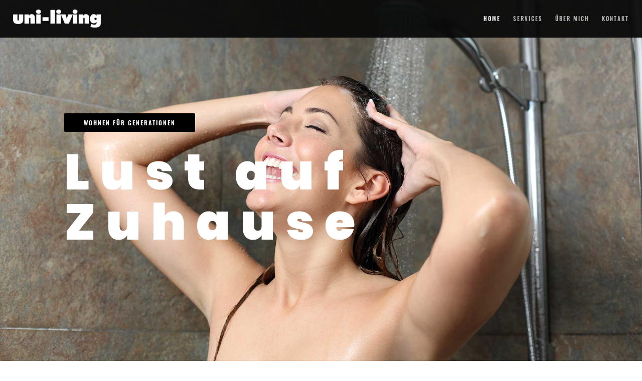

--- FILE ---
content_type: text/html
request_url: http://uni-living.de/
body_size: 20738
content:
<!DOCTYPE html>
<html>
    <head>
        <title>uni-living</title>
        <meta name="description" content="Karin Wedekind, geboren in 1970, studierte Innenarchitektur in Trier, Mainz und London mit dem Abschluss Dipl. -Ing (FH) 1997. Freischaffend seit 2008. Sie absolvierte erfolgreich eine 6 monatige Fortbildung zur Fachkraft Barrierefreies Bauen 2019.">
        <meta name="keywords" content="Architekt, Innenarchitekt, Innenarchitektur, Karin Wedekind, Lust auf Zuhause, Bedarfsanalyse, Konzeption, Beratung, Zusatzleistung, Planung, Home Staging, Design">
        <meta charset="utf-8">
        <meta name="author" content="Karin Wedekind">
        <!--[if IE]><meta http-equiv='X-UA-Compatible' content='IE=edge,chrome=1'><![endif]-->
        <meta name="viewport" content="width=device-width, initial-scale=1.0" />
        
        <!-- Favicons -->
		<link rel="apple-touch-icon" sizes="57x57" href="favicon/apple-icon-57x57.png">
		<link rel="apple-touch-icon" sizes="60x60" href="favicon/apple-icon-60x60.png">
		<link rel="apple-touch-icon" sizes="72x72" href="favicon/apple-icon-72x72.png">
		<link rel="apple-touch-icon" sizes="76x76" href="favicon/apple-icon-76x76.png">
		<link rel="apple-touch-icon" sizes="114x114" href="favicon/apple-icon-114x114.png">
		<link rel="apple-touch-icon" sizes="120x120" href="favicon/apple-icon-120x120.png">
		<link rel="apple-touch-icon" sizes="144x144" href="favicon/apple-icon-144x144.png">
		<link rel="apple-touch-icon" sizes="152x152" href="favicon/apple-icon-152x152.png">
		<link rel="apple-touch-icon" sizes="180x180" href="favicon/apple-icon-180x180.png">
		<link rel="icon" type="image/png" sizes="192x192"  href="favicon/android-icon-192x192.png">
		<link rel="icon" type="image/png" sizes="32x32" href="favicon/favicon-32x32.png">
		<link rel="icon" type="image/png" sizes="96x96" href="favicon/favicon-96x96.png">
		<link rel="icon" type="image/png" sizes="16x16" href="favicon/favicon-16x16.png">
		<link rel="manifest" href="favicon/manifest.json">
		<meta name="msapplication-TileColor" content="#ffffff">
		<meta name="msapplication-TileImage" content="favicon/ms-icon-144x144.png">
		<meta name="theme-color" content="#ffffff">

        <!-- CSS -->
        <link rel="stylesheet" href="css/bootstrap.min.css">
        <link rel="stylesheet" href="css/style.css">
        <link rel="stylesheet" href="css/style-responsive.css">
        <link rel="stylesheet" href="css/animate.min.css">
        <link rel="stylesheet" href="css/vertical-rhythm.min.css">
        <link rel="stylesheet" href="css/owl.carousel.css">
        <link rel="stylesheet" href="css/magnific-popup.css">        
        
    </head>
    <body class="appear-animate">
        
        <!-- Page Loader -->        
        <div class="page-loader">
            <div class="loader">Loading...</div>
        </div>
        <!-- End Page Loader -->
        
        <!-- Page Wrap -->
        <div class="page" id="top">
            
            <!-- Navigation panel -->
            <nav class="main-nav dark stick-fixed">
                <div class="full-wrapper relative clearfix">
                    <!-- Logo ( * your text or image into link tag *) -->
                    <div class="nav-logo-wrap local-scroll">
                        <a href="#top" class="logo">
                            <img src="images/logo-white.png" alt="" />
                        </a>
                    </div>
                    <div class="mobile-nav">
                        <i class="fa">&equiv;</i>
                    </div>
                    <!-- Main Menu -->
                    <div class="inner-nav desktop-nav">
                        <ul class="clearlist font-alt2 scroll-nav local-scroll">
                            <li class="active"><a href="#home">Home</a></li>
                            <li><a href="#services">Services</a></li>
                            <li><a href="#ueber-mich">&Uuml;ber mich</a></li>
                            <li><a href="#kontakt">Kontakt</a></li>
                        </ul>
                    </div>
                </div>
            </nav>
            <!-- End Navigation panel -->
            
            
            <!-- [start] Home Section -->
            <section class="home-section parallax-2" data-background="images/header2.jpg" id="home">
                <div class="js-height-full">
                    
                    <!-- Hero Content -->
                    <div class="home-content" style="padding-left: 10%;">
                        <div class="home-text">
                            <div class="text-left">
                                <a href="" class="font-alt2 btn btn-mod btn-medium btn-round mb-30" style="background: #000000;">Wohnen f&uuml;r Generationen</a>
								<h1 class="hs-line-1 font-alt mb-0 mb-xs-0 mt-0 mt-sm-0" style="line-height: 1.0;">
									Lust auf Zuhause
								</h1>								
                            </div>                            
                        </div>
                    </div>
                    <!-- End Hero Content -->
                                        
                </div>
            </section>
            <!-- [end] Home Section -->
            
            
            <!-- [start] Services Section -->
            <section class="page-section" id="services">
                <div class="container relative">
                    
                    <h4 class="section-title font-alt2 align-left mb-50 mb-sm-40">
                        Services
                    </h4>
                    <div class="row mb-50" style="min-height: 220px;">	                   
						<div class="section-text mb-50 mb-sm-20" id="konzeption">							
                            <div class="col-md-8 col-sm-8 mb-sm-50 mb-xs-30">
								<div class="ci-icon-1" style="height: 200px;">
									<a href="#konzeption" ><img src="images/fontawesome/solid/tasks.svg" style="padding-top: 8px; width: 60%; -webkit-filter: invert(100%); filter: invert(100%);	" alt=""></a>
								</div>							
								<h2 class="font-alt align-left mb-20 mb-sm-20 mt-0"  style="padding: 12px 0 0 50px;">
									Bedarfsanalyse
								</h2>								
                                <p style="padding: 12px 0 0 60px;">
									Ich nehme die Gegebenheiten vor Ort mit Ihnen zusammen auf, ermittele Ihre Bedürfnisse, ihre Fähigkeiten und Tätigkeiten. Gemeinsam ermitteln wir eine maßgeschneiderte Lösung für Aus-, Um- oder Neubau - im Mittelpunkt steht der Mensch!
								</p>
                            </div>  
                            <div class="col-md-4 col-sm-12 mb-sm-50 mb-xs-30">
                                <span class="font-alt2">Vereinbaren Sie einen Termin</span></br>
								<a href="#kontakt" class="btn font-alt2 btn-mod btn-border btn-medium btn-round mt-20">Kontakt</a>
                            </div>								
						</div>
					</div>
					
                    <div class="row mb-50" style="min-height: 220px;">		                   
						<div class="section-text mb-50 mb-sm-20" id="beratung">				
                            <div class="col-md-8 col-sm-8 mb-sm-50 mb-xs-30">
								<div class="ci-icon-2" style="height: 200px;">
									<a href="#beratung" ><img src="images/fontawesome/solid/lightbulb.svg" style="padding-top: 8px; width: 45%; -webkit-filter: invert(100%); filter: invert(100%);	" alt=""></a>
								</div>							
								<h2 class="font-alt align-left mb-20 mb-sm-20 mt-0"  style="padding: 12px 0 0 50px;">
									Konzeption
								</h2>								
                                <p style="padding: 12px 0 0 50px;">										
									Ziele, Möglichkeiten und Umfang des Projekts werden in Zusammenarbeit mit kompetenten medizinischen, sozialen und technischen Fachleuten gemeinsam erarbeitet. 
								</p>
                            </div>  
                            <div class="col-md-4 col-sm-12 mb-sm-50 mb-xs-30">
								<p> <i style="letter-spacing: 0.1em;">&ldquo;So wenig wie möglich - soviel wie nötig&rdquo; </i>
								</br> &nbsp; &nbsp; - Albert Einstein </p>
                            </div>									
						</div>
					</div>
					
                    <div class="row mb-50" style="min-height: 220px;">		                   
						<div class="section-text mb-50 mb-sm-20" id="zusatzleistung">														
                            <div class="col-md-8 col-sm-8 mb-sm-50 mb-xs-30">
								<div class="ci-icon-3" style="height: 200px;">
									<a href="#zusatzleistung" ><img src="images/fontawesome/solid/user-friends.svg" style="padding-top: 8px; width: 60%; -webkit-filter: invert(100%); filter: invert(100%);	" alt=""></a>
								</div>									
								<h2 class="font-alt align-left mb-20 mb-sm-20 mt-0"  style="padding: 12px 0 0 50px;">
									Beratung
								</h2>								
                                <p style="padding: 12px 0 0 50px;">									
									Sie werden umfassend zu Themen wie Farb- und Materialwirkung, Möblierung, Alltagshilfen, Technik, Sicherheit und/oder Finanzen beraten.
								</p>
                            </div>  
						</div>
					</div>
					
                    <div class="row mb-50" style="min-height: 220px;">	                   
						<div class="section-text mb-50 mb-sm-20" id="planung">									
                            <div class="col-md-8 col-sm-8 mb-sm-50 mb-xs-30">
								<div class="ci-icon-4" style="height: 200px;">
									<a href="#planung" ><img src="images/fontawesome/solid/plus.svg" style="padding-top: 8px; width: 60%; -webkit-filter: invert(100%); filter: invert(100%);	" alt=""></a>
								</div>									
								<h2 class="font-alt align-left mb-20 mb-sm-20 mt-0"  style="padding: 12px 0 0 50px;">
									Zusatzleistung
								</h2>								
                                <p style="padding: 12px 0 0 50px;">							
									Bei Bedarf begleite ich Sie bei einem Besuch zu Ausstellungen und finanziellen, oder sozialen Beratern.
								</p>
                            </div> 
						</div>
					</div>
					
                    <div class="row mb-50" style="min-height: 220px;">	                   
						<div class="section-text mb-50 mb-sm-20" id="dummy">										
				            <div class="col-md-8 col-sm-8 mb-sm-50 mb-xs-30">
								<div class="ci-icon-5" style="height: 200px;">
									<a href="#" ><img src="images/fontawesome/solid/pencil-ruler.svg" style="padding-top: 8px; width: 60%; -webkit-filter: invert(100%); filter: invert(100%);	" alt=""></a>
								</div>									
								<h2 class="font-alt align-left mb-20 mb-sm-20 mt-0"  style="padding: 12px 0 0 50px;">
									Planung
								</h2>								
                                <p style="padding: 12px 0 0 50px;">								
									Von der Raumaufteilung über Produkte bis hin zum Angebotsvergleich und der Durchführungsbegleitung stehe ich Ihnen kompetent zur Verfügung. 
								</p>
                            </div>   							
                        </div>							
                    </div>  
					
                </div>
            </section>
            <!-- [end] Services Section -->
             
            <!-- [start] Breaker Section -->
            <section class="page-section pt-0 pb-70" style="background: url('images/header.jpg') no-repeat scroll center;" id="ueber-mich">
                <div class="container relative" style="min-height: 500px;">
                </div>
            </section>
            <!-- [end] Breaker Section -->
			
            <!-- [start] About Section -->
            <section class="page-section pt-0 pb-20 banner-section bg-dark-alfa-70" data-background="images/breaker.jpg" >
                <div class="container relative">
                    
                    <div class="row">
                        <div class="col-sm-8">
                            
                            <div class="mt-70 mt-lg-80 mb-70 mb-lg-80">
                                <div class="banner-content">
                                    <h3 class="banner-heading font-alt2 text-left">Mein Name ist Karin Wedekind</h3>
                                    <div class="banner-decription text-left">
                                        Karin Wedekind, geboren in 1970, studierte Innenarchitektur in Trier, Mainz und London mit dem Abschluss Dipl. -Ing (FH) 1997. Freischaffend seit 2008. Sie absolvierte erfolgreich eine 6 monatige Fortbildung zur Fachkraft Barrierefreies Bauen 2019 bei der HWK D&uuml;sseldorf.
										<ul>
										  <li>Mitglied der Architektenkammer Rheinland-Pflaz</li>
										  <li>Mitglied im Verein Bundesverband barrierefrei</li>
										</ul>
                                    </div>
                                    <div class="local-scroll">
                                        <a href="#kontakt" class="btn font-alt2 btn-mod btn-w btn-medium btn-round">Kontaktieren Sie mich</a>
                                    </div>
                                </div>
                            </div>                          
                        </div>   					
                        <div class="col-md-3 col-xs-3 banner-image align-left" style="margin-left: -15px; margin-top: -50px;" >
							<img src="images/karin_wedekind.jpg"  alt="">
                        </div>                        
                    </div>
                </div>
            </section>			
            <!-- [end] About Section -->
            

            
            <!-- [start] Contact Section -->
            <section class="page-section" id="kontakt">
                <div class="container relative">
                    
                    <h4 class="section-title font-alt2 align-left mb-50 mb-sm-40">
                        Vereinbaren Sie einen Termin
                    </h4>
                    
                    <div class="row mb-60 mb-xs-40">
                        
                        <div class="col-md-8 col-md-offset-2">
                            <div class="row">
                                
                                <!-- Phone -->
                                <div class="col-sm-6 col-lg-4 pt-20 pb-20 pb-xs-0">
                                    <div class="contact-item">
                                        <div class="ci-icon text-center mb-20">
                                            <img src="images/fontawesome/solid/phone-alt.svg" style="width: 30px;" alt="" >
                                        </div>
                                        <div class="ci-title font-alt2 text-center">
                                            Telefon
                                        </div>
                                        <div class="ci-text text-center">
                                            +49 (0) 151 525 068 56
                                        </div>
                                    </div>
                                </div>
                                <!-- End Phone -->
								
                                <!-- Email -->
                                <div class="col-sm-6 col-lg-4 pt-20 pb-20 pb-xs-0">
                                    <div class="contact-item">
                                        <div class="ci-icon text-center mb-20">
                                            <img src="images/fontawesome/solid/envelope.svg" style="width: 30px;" alt="" >
                                        </div>
                                        <div class="ci-title font-alt2 text-center">
                                            E-Mail
                                        </div>
                                        <div class="ci-text text-center">
                                            <a href="mailto:info@uni-living.de">info@uni-living.de</a>
                                        </div>
                                    </div>
                                </div>
                                <!-- End Email -->								
                                
                                <!-- Address -->
                                <div class="col-sm-6 col-lg-4 pt-20 pb-20 pb-xs-0">
                                    <div class="contact-item">
                                        <div class="ci-icon text-center mb-20">
                                            <img src="images/fontawesome/solid/home.svg" style="width: 30px;" alt="" >
                                        </div>
                                        <div class="ci-title font-alt2 text-center">
                                            Adresse
                                        </div>
                                        <div class="ci-text text-center">
                                            Am Sonnenhang 21</br>
											56743 Mendig
                                        </div>
                                    </div>
                                </div>
                                <!-- End Address -->
                                                                
                            </div>
                        </div>
                    </div>                   
                </div>
            </section>
            <!-- [end] Contact Section -->
            
                        
            
            <!-- [start] Footer -->
            <footer class="page-section bg-dark footer pb-60">
                <div class="container">
                    
                    <!-- Footer Logo -->
                    <div class="local-scroll mb-30 wow fadeInUp" data-wow-duration="1.5s">
                        <a href="#top"><img src="images/logo-white.png" alt="" /></a>
                    </div>
                    <!-- End Footer Logo -->
                    
                    
                    <!-- Footer Text -->
                    <div class="footer-text">
                        
                        <!-- Copyright -->
                        <div class="footer-copy font-alt2">
                            &copy; uni-living, Karin Wedekind &nbsp; ( <a href="/impressum" >Impressum </a> und <a href="/datenschutz" >Datenschutz</a> )
                        </div>
                        <!-- End Copyright -->
                        
                        
                    </div>
                    <!-- End Footer Text --> 
                    
                 </div>
                 
                 
                 <!-- Top Link -->
                 <div class="local-scroll">
                     <a href="#top" class="link-to-top"><i class="fa fa-caret-up"></i></a>
                 </div>
                 <!-- End Top Link -->
                 
            </footer>
            <!-- [end]  Footer -->
            
                    
        
        </div>
        <!-- End Page Wrap -->
        
        
        <!-- JS -->
        <script type="text/javascript" src="js/jquery-1.11.2.min.js"></script>
        <script type="text/javascript" src="js/jquery.easing.1.3.js"></script>
        <script type="text/javascript" src="js/bootstrap.min.js"></script>        
        <script type="text/javascript" src="js/SmoothScroll.js"></script>
        <script type="text/javascript" src="js/jquery.scrollTo.min.js"></script>
        <script type="text/javascript" src="js/jquery.localScroll.min.js"></script>
        <script type="text/javascript" src="js/jquery.viewport.mini.js"></script>
        <script type="text/javascript" src="js/jquery.countTo.js"></script>
        <script type="text/javascript" src="js/jquery.appear.js"></script>
        <script type="text/javascript" src="js/jquery.sticky.js"></script>
        <script type="text/javascript" src="js/jquery.parallax-1.1.3.js"></script>
        <script type="text/javascript" src="js/jquery.fitvids.js"></script>
        <script type="text/javascript" src="js/owl.carousel.min.js"></script>
        <script type="text/javascript" src="js/isotope.pkgd.min.js"></script>
        <script type="text/javascript" src="js/imagesloaded.pkgd.min.js"></script>
        <script type="text/javascript" src="js/jquery.magnific-popup.min.js"></script>
        <script type="text/javascript" src="js/wow.min.js"></script>
        <script type="text/javascript" src="js/masonry.pkgd.min.js"></script>
        <script type="text/javascript" src="js/jquery.simple-text-rotator.min.js"></script>
        <script type="text/javascript" src="js/jquery.lazyload.min.js"></script>
        <script type="text/javascript" src="js/all.js"></script>
        <script type="text/javascript" src="js/jquery.ajaxchimp.min.js"></script>       
        <!--[if lt IE 10]><script type="text/javascript" src="js/placeholder.js"></script><![endif]-->
        
    </body>
</html>
